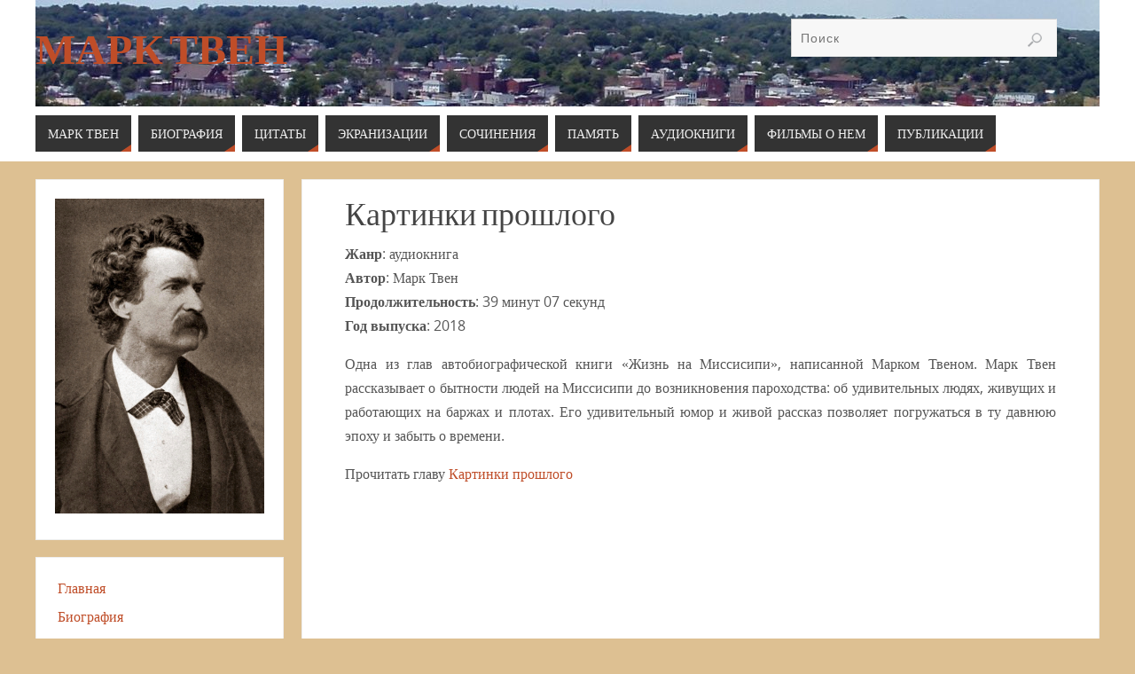

--- FILE ---
content_type: application/javascript;charset=utf-8
request_url: https://w.uptolike.com/widgets/v1/widgets-batch.js?params=JTVCJTdCJTIycGlkJTIyJTNBJTIyY21zbWFya3R3YWlucnUlMjIlMkMlMjJ1cmwlMjIlM0ElMjJodHRwcyUzQSUyRiUyRm1hcmstdHdhaW4ucnUlMkZhdWRpb2tuaWdpLW1hcmthLXR2ZW5hJTJGa2FydGlua2ktcHJvc2hsb2dvJTIyJTdEJTVE&mode=0&callback=callback__utl_cb_share_1769262518572978
body_size: 404
content:
callback__utl_cb_share_1769262518572978([{
    "pid": "2012917",
    "subId": 5,
    "initialCounts": {"fb":0,"tw":0,"tb":0,"ok":0,"vk":0,"ps":0,"gp":0,"mr":0,"lj":0,"li":0,"sp":0,"su":0,"ms":0,"fs":0,"bl":0,"dg":0,"sb":0,"bd":0,"rb":0,"ip":0,"ev":0,"bm":0,"em":0,"pr":0,"vd":0,"dl":0,"pn":0,"my":0,"ln":0,"in":0,"yt":0,"rss":0,"oi":0,"fk":0,"fm":0,"li":0,"sc":0,"st":0,"vm":0,"wm":0,"4s":0,"gg":0,"dd":0,"ya":0,"gt":0,"wh":0,"4t":0,"ul":0,"vb":0,"tm":0},
    "forceUpdate": ["fb","ok","vk","ps","gp","mr","my"],
    "extMet": false,
    "url": "https%3A%2F%2Fmark-twain.ru%2Faudioknigi-marka-tvena%2Fkartinki-proshlogo",
    "urlWithToken": "https%3A%2F%2Fmark-twain.ru%2Faudioknigi-marka-tvena%2Fkartinki-proshlogo%3F_utl_t%3DXX",
    "intScr" : false,
    "intId" : 0,
    "exclExt": false
}
])

--- FILE ---
content_type: application/javascript;charset=utf-8
request_url: https://w.uptolike.com/widgets/v1/version.js?cb=cb__utl_cb_share_1769262517170919
body_size: 396
content:
cb__utl_cb_share_1769262517170919('1ea92d09c43527572b24fe052f11127b');